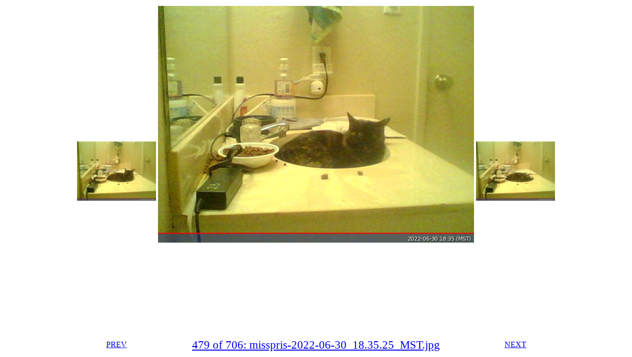

--- FILE ---
content_type: text/html
request_url: http://the-adam.com/adam/weblog/misspris/misspris-2022-06-30/slide/misspris-2022-06-30_18.35.25_MST.htm
body_size: 995
content:
<html>
<! one minute timer for next >
<meta http-equiv=refresh
         content="3; url=./misspris-2022-06-30_18.36.27_MST.htm">
<script>
  function myKey(e)
  {
    if (window.event)  a = e.keyCode;
    else if (e.which)  a = e.which;
            // go back for left arrow
    if ((a == 37) || (a ==  65) ||
        (a ==  9) || (a ==  16) ||
        (a == 90) || (a == 192))

           // window.history.back();
      window.location.href="./misspris-2022-06-30_18.34.24_MST.htm";

            // close window for 'q' or 'x'
    else if ((a == 81) || (a == 27))
      window.close();

            // show JPEG for 'v' or ENTER
    else if ((a == 13) || (a == 86))
      window.location.href="../misspris-2022-06-30_18.35.25_MST.jpg";

            // show large JPEG for 'l' or L
    else if (a == 76)
      window.location.href="../misspris-2022-06-30_18.35.25_MST.jpg";

            // leave page up and page down alone
            // leave up and down arrows alone
            // leave alt and F5 keys alone
            // leave 'j' and 'g' alone
            // any other key press goes to next
    else if ((a != 16) && (a != 17) && (a != 18) &&
             (a != 33) && (a != 34) && (a != 38) &&
             (a != 71) && (a != 74) && (a != 20) &&
             (a != 40) && (a != 116))
      window.location.href="./misspris-2022-06-30_18.36.27_MST.htm";
  }
</script>

<style>
  #bigPic {
    display: block;
    height: 93vh;
  }

  #mainPic {
    max-width: 100%;
    max-height: 100%;
  }
</style>

<body onkeydown=myKey(event)>

<center>

<div style="width:1px; height:1px; visibility:hidden; overflow:hidden">
    <!r cache next image for faster display >
    <img src="../misspris-2022-06-30_18.36.27_MST.jpg" />
    <! cache previous image for faster display >
    <img src="../misspris-2022-06-30_18.34.24_MST.jpg" />
</div>

<table>
    <tr>
        <td>
            <a href=./misspris-2022-06-30_18.34.24_MST.htm>
                <img alt="478: misspris-2022-06-30_18.34.24_MST.jpg"
                   title="478: misspris-2022-06-30_18.34.24_MST.jpg"
                     src="../small/misspris-2022-06-30_18.34.24_MST.jpg"
                       width=160>
            </a>
        </td>
        <td>
          <center>
            <div id="bigPic">
              <a href="../misspris-2022-06-30_18.35.25_MST.jpg">
                  <img id="mainPic"
                     title="479 of 706: misspris-2022-06-30_18.35.25_MST.jpg"
                       alt="479 of 706: misspris-2022-06-30_18.35.25_MST.jpg"
                         src="../misspris-2022-06-30_18.35.25_MST.jpg" >
              </a>
            </div>
          </center>
        </td>
        <td>
            <a href=./misspris-2022-06-30_18.36.27_MST.htm>
                <img alt="480: misspris-2022-06-30_18.36.27_MST.jpg"
                   title="480: misspris-2022-06-30_18.36.27_MST.jpg"
                     src="../small/misspris-2022-06-30_18.36.27_MST.jpg"
                       width=160>
            </a>
        </td>
    </tr>
    <tr>
        <td>
            <a alt="478: misspris-2022-06-30_18.34.24_MST.jpg"
             title="478: misspris-2022-06-30_18.34.24_MST.jpg"
              href=./misspris-2022-06-30_18.34.24_MST.htm><center>
                PREV
            </a>
        </td>
        <td><center><big>
            <a alt="479 of 706: misspris-2022-06-30_18.35.25_MST.jpg"
             title="479 of 706: misspris-2022-06-30_18.35.25_MST.jpg"
              href="../misspris-2022-06-30_18.35.25_MST.jpg"><center><big>
                479 of 706: misspris-2022-06-30_18.35.25_MST.jpg 
            </a>
        </td>
        <td>
            <a alt="480: misspris-2022-06-30_18.36.27_MST.jpg"
             title="480: misspris-2022-06-30_18.36.27_MST.jpg"
              href=./misspris-2022-06-30_18.36.27_MST.htm><center>
                NEXT
            </a>
        </td>
</table>
</center>
</body>
</html>
